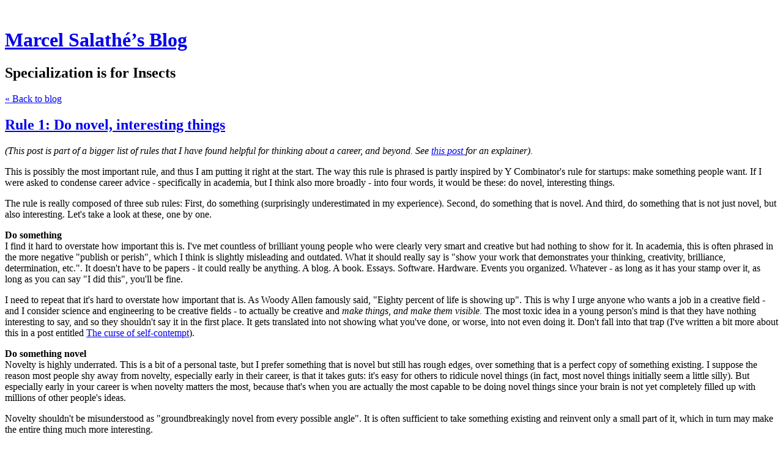

--- FILE ---
content_type: text/html; charset=utf-8
request_url: https://blog.salathe.com/rule-1-do-novel-interesting-things
body_size: 6072
content:
<!DOCTYPE html>
<html class='no-js'>
  <head>
    <title>Rule 1: Do novel, interesting things - Marcel Salathé&#x27;s Blog</title>

    <meta content='width=device-width,initial-scale=1' name='viewport'>

    <meta name="description" content="(This post is part of a bigger list of rules that I have found helpful for thinking about a career, and beyond. See this post for an explainer).

This is possibly the most important rule, and thus..."/>
<meta property="og:title" content="Rule 1: Do novel, interesting things"/>
<meta property="og:type" content="article"/>
<meta property="og:url" content="https://blog.salathe.com/rule-1-do-novel-interesting-things"/>
<meta property="og:site_name" content="Marcel Salathé&#x27;s Blog"/>
<meta property="og:description" content="(This post is part of a bigger list of rules that I have found helpful for thinking about a career, and beyond. See this post for an explainer).

This is possibly the most important rule, and thus..."/>
<meta property="og:image" content="https://phaven-prod.s3.amazonaws.com/files/profile_pic/asset/2908739/399C14wFk29x0ns6ke-GV9OBun4/large_marcel-salathe.jpg"/>
<meta property="og:image:width" content="200"/>
<meta property="og:image:height" content="200"/>
<meta property="twitter:card" content="summary"/>
<meta property="twitter:image" content="https://phaven-prod.s3.amazonaws.com/files/profile_pic/asset/2908739/399C14wFk29x0ns6ke-GV9OBun4/large_marcel-salathe.jpg"/>

    <link href="https://phthemes.s3.amazonaws.com/146/kQpITbhOuRKbcNST/images/favicon.ico?v=1490369423" rel='shortcut icon' type='image/x-icon'>
    <link href="//fonts.googleapis.com/css?family=Oxygen:400,700,300|Crimson+Text:400,400italic&amp;subset=latin,latin-ext"
          media="screen" rel="stylesheet" type="text/css" />
    <link rel="stylesheet" href="https://phthemes.s3.amazonaws.com/146/kQpITbhOuRKbcNST/blog.css?v=1490369422">

    <link rel="alternate" type="application/atom+xml" href="https://blog.salathe.com/posts.atom">
      <script>
        window.Posthaven = window.Posthaven || {};
        window.Posthaven.currentPage = {"postIds":"1188532","pageCounter":"post-1188532"};
        window.Posthaven.domain = 'posthaven.com';
        window.Posthaven.strings = {"archive.no_results":"No results found.","date":null,"forms.comment.anon_error":"Please enter your name and email.","forms.subscribe.after_subscribe_notice":"You have been subscribed. Check your email to confirm your subscription.","forms.subscribe.after_follow_notice":"You're now following this blog.","forms.subscribe.after_unfollow_notice":"You've unfollowed this blog.","gallery.of":"of","relative_date":null};
      </script>
      <link href="/assets/blog-internal-ebf9cc379e51c299993a0f443d1fee65.css"
            media="all" rel="stylesheet" />
      
      
      
      <script>
          window.fbAsyncInit = function() {
            FB.init({
              appId      : '488600357843531',
              xfbml      : true,
              version    : 'v2.6'
            });
          };

          (function(d, s, id){
            var js, fjs = d.getElementsByTagName(s)[0];
            if (d.getElementById(id)) {return;}
            js = d.createElement(s); js.id = id;
            js.src = "//connect.facebook.net/en_US/sdk.js";
            fjs.parentNode.insertBefore(js, fjs);
          }(document, 'script', 'facebook-jssdk'));
        </script>
  </head>

  <body id='site_10295'>
    <div id='container'>
      <nav class='posthaven-user-menu posthaven-control'>
<span class='posthaven-user-required' style='display: none;'>
<span class='posthaven-admin-required' style='display: none;'>
<a href="https://posthaven.com/dashboard#sites/10295">Manage</a>
<a href="https://posthaven.com/dashboard#sites/10295/posts/1188532/edit">Edit Post</a>
</span>
<a href="/posthaven/xd/logout" data-posthaven-method="delete">Logout</a>
</span>
<span class='posthaven-anon'>
<a href="https://posthaven.com/users/sign_in?return_host=blog.salathe.com" class="posthaven-login">Login</a>
</span>
</nav>


      <header id='topbar'>
        <a href="https://posthaven.com/"><div class='posthaven-tab'></div></a>
      </header>

      <div id='flash'>
        
      </div>

      
        <header id='header'>
          <h1>
            <a href="https://blog.salathe.com/">Marcel Salathé&rsquo;s Blog</a>
          </h1>

          
            <h2>Specialization is for Insects</h2>
          

          
            <div class="back-to-blog">
              <a href="https://blog.salathe.com/">&laquo;&nbsp;Back to blog</a>
            </div>
          
        </header>
      

      <div id='main_container'>
        

<div id="main">
  <article class="post">
    
  <header>
    

    <div class="post-title">
      <h2><a href="https://blog.salathe.com/rule-1-do-novel-interesting-things">Rule 1: Do novel, interesting things</a></h2>

      
    </div>
  </header>

  <div class="post-body" id="post_body_1188532">
    
      <div class="posthaven-post-body"><p><i>(This post is part of a bigger list of rules that I have found helpful for thinking about a career, and beyond. See </i><a href="http://blog.salathe.com/10-rules-for-the-career-of-your-dreams"><i>this post </i></a><i>for an explainer).</i></p><p>This is possibly the most important rule, and thus I am putting it right at the start. The way this rule is phrased is partly inspired by Y Combinator's rule for startups: make something people want. If I were asked to condense career advice - specifically in academia, but I think also more broadly - into four words, it would be these: do novel, interesting things.</p><p>The rule is really composed of three sub rules: First, do something (surprisingly underestimated in my experience). Second, do something that is novel. And third, do something that is not just novel, but also interesting. Let's take a look at these, one by one.</p><p><b>Do something</b><br>I find it hard to overstate how important this is. I've met countless of brilliant young people who were clearly very smart and creative but had nothing to show for it. In academia, this is often phrased in the more negative "publish or perish", which I think is slightly misleading and outdated. What it should really say is "show your work that demonstrates your thinking, creativity, brilliance, determination, etc.". It doesn't have to be papers - it could really be anything. A blog. A book. Essays. Software. Hardware. Events you organized. Whatever - as long as it has your stamp over it, as long as you can say "I did this", you'll be fine. </p><p>I need to repeat that it's hard to overstate how important that is. As Woody Allen famously said, "Eighty percent of life is showing up". This is why I urge anyone who wants a job in a creative field - and I consider science and engineering to be creative fields - to actually be creative and <i>make things, and make them visible. </i>The most toxic idea in a young person's mind is that they have nothing interesting to say, and so they shouldn't say it in the first place. It gets translated into not showing what you've done, or worse, into not even doing it. Don't fall into that trap (I've written a bit more about this in a post entitled <a href="http://blog.salathe.com/the-curse-of-self-contempt">The curse of self-contempt</a>).</p><p><b>Do something novel<br></b>Novelty is highly underrated. This is a bit of a personal taste, but I prefer something that is novel but still has rough edges, over something that is a perfect copy of something existing. I suppose the reason most people shy away from novelty, especially early in their career, is that it takes guts: it's easy for others to ridicule novel things (in fact, most novel things initially seem a little silly). But especially early in your career is when novelty matters the most, because that's when you are actually the most capable to be doing novel things since your brain is not yet completely filled up with millions of other people's ideas. </p><p>Novelty shouldn't be misunderstood as "groundbreakingly novel from every possible angle". It is often sufficient to take something existing and reinvent only a small part of it, which in turn may make the entire thing much more interesting. </p><p><b>Do something that is also interesting</b><br>While novelty is per se often interesting, it's not a guarantee. So make sure that what you do is interesting to you, and at least a few other people. It's obvious that doing things that are interesting will be good for your career. This doesn't need a lot of explanation, but it's important to realize that what is interesting is for you to figure out. Most people don't think a lot about this, and go on doing what everybody else is doing, because that must mean it's interesting (when in reality it often isn't, at least not to you). The ability to articulate for yourself why something is interesting is extremely important. Practice it by pitching your ideas to an imaginary audience - you'll very quickly feel whether an idea excites you, or whether you feel like you're just reciting someone else's thinking.</p><p></p></div>
    
  </div>


  </article>

  <footer id="post_responses" class="post-responses">
    <div class="post-responses">
  <div class='posthaven-share-links'>
<div class='posthaven-share-item'>
<a class='posthaven-upvote posthaven-control' data-post-id='1188532' href='javascript:void(0);'>
<span class='posthaven-upvote-holder'>
<span class='posthaven-upvote-icon'>
<span class='posthaven-upvote-side'></span>
<span class='posthaven-upvote-arrow'></span>
</span>
<span class='posthaven-upvote-label-area'>
<span class='posthaven-upvote-label'><span>Up</span>vote</span>
<span class='posthaven-upvoted-label'><span>Up</span>voted</span>
<span class='posthaven-upvote-number'>2</span>
</span>
</span>
</a>

</div>
<div class='posthaven-share-item posthaven-twitter-share'>
<a class='twitter-share-button share-item' data-text='Rule 1: Do novel, interesting things' data-url='https://blog.salathe.com/rule-1-do-novel-interesting-things' href='https://twitter.com/share'>Tweet</a>
</div>
<div class='posthaven-share-item posthaven-facebook-share'>
<div class='fb-share-button' data-href='https://blog.salathe.com/rule-1-do-novel-interesting-things' data-layout='button_count'></div>
</div>
</div>


  
    <div class="subscribe">
      <strong class="subscribe-like">Like this post?</strong>
      <form action='/posthaven/subscription' class='posthaven-subscribe-form posthaven-control'>
<a class='posthaven-anon posthaven-subscribe-prompt' href='javascript:void(0)'>
Subscribe by email
</a>
<div class='posthaven-user-required' style='display:none'>
<div class='posthaven-user-unsubscribe' style='display: none'>
You're following this blog.
<a data-method='DELETE' href='javascript:void(0);'>
Unfollow
</a>
</div>
<div class='posthaven-user-subscribe'>
<a data-method='POST' href='javascript:void(0);'>
Follow this Posthaven
</a>
</div>
</div>
<div class='posthaven-anon posthaven-subscribe-anon' style='display:none'>
Enter your email address to get email alerts about new posts on this site.
Unsubscribe anytime.

<div class='posthaven-subscribe-error posthaven-form-error' style='display:none'>
Email address is invalid.
</div>
<input name='email_address' placeholder='Email Address' type='text'>
<input type='submit' value='Subscribe'>
</div>
</form>

    </div>
  

  
    <div class="count">
      <span class="comment-icon"></span>
      2 responses
    </div>
    <div class="responses">
      
        
  


      
        
  


      
      
        <div class="response">
          <div class="upvote">
            2 visitors
            upvoted this post.
          </div>
        </div>
      
    </div>
  
</div>

    
  </footer>
</div>

<aside id='sidebar'>
  
  <section>
    <nav id="menu_navigation">
      <ul>
      
        <li id="menu_item_39278" class="menu-item ">
          <a href="https://twitter.com/marcelsalathe">Follow @marcelsalathe</a>
        </li>
      
      </ul>
    </nav>
  </section>


  <section id='bio'>
  <h3>Marcel  Salathé</h3>
  I am a professor at EPFL where I work on digital health systems.

  
  <div class="profile-pic">
    <img src="https://phaven-prod.s3.amazonaws.com/files/profile_pic/asset/2908739/399C14wFk29x0ns6ke-GV9OBun4/medium_marcel-salathe.jpg"
         width="72"
         height="72">
  </div>


</section>


  <section class="post-date">
    <div class="display-date">
      Posted
      <a href="https://blog.salathe.com/rule-1-do-novel-interesting-things"><span class="posthaven-formatted-date" data-format="RELATIVE"
                  data-unix-time="1504462779"></span></a>

      <div class="actual-date">
        <span class="posthaven-formatted-date" data-format="%B %e, %Y at %l:%M %p"
                  data-unix-time="1504462779"></span>
      </div>
    </div>
  </section>

  <section class="stats">
    <div class="stat">
      <span class="posthaven-post-count-placeholder" data-post-id="1188532" data-singular="view" data-plural="views"></span>
    </div>
  </section>

  
</aside>

      </div>
    </div>

    <script async="async" src="//platform.twitter.com/widgets.js"
              type="text/javascript"></script>
      <script src="/assets/blog-56896baaa1bed614a7389ca92efb3991.js"
              type="text/javascript"></script>
      
      <script type="text/javascript">
          var _gaq = _gaq || [];
          _gaq.push(['_setAccount', 'UA-38525690-2']);
          _gaq.push(['_setAllowLinker', true]);
          _gaq.push(['_trackPageview']);
        </script>
        <script>
          _gaq.push(['b._setAccount', 'UA-96120282-1']);
          _gaq.push(['b._trackPageview']);
        </script>
        <script>
          (function() {
            var ga = document.createElement('script'); ga.type = 'text/javascript'; ga.async = true;
            ga.src = ('https:' == document.location.protocol ? 'https://ssl' : 'http://www') +
                    '.google-analytics.com/ga.js';
            var s = document.getElementsByTagName('script')[0]; s.parentNode.insertBefore(ga, s);
          })();
        </script>
      
      <script type="text/javascript">
        (function() {
          var desired_protocol = 'https:';
          var incoming_protocol = window.location.protocol;
          if(desired_protocol != incoming_protocol){
            window.location.href = desired_protocol + window.location.href.substring(incoming_protocol.length);
          }
        })();
      </script>
  </body>
</html>
